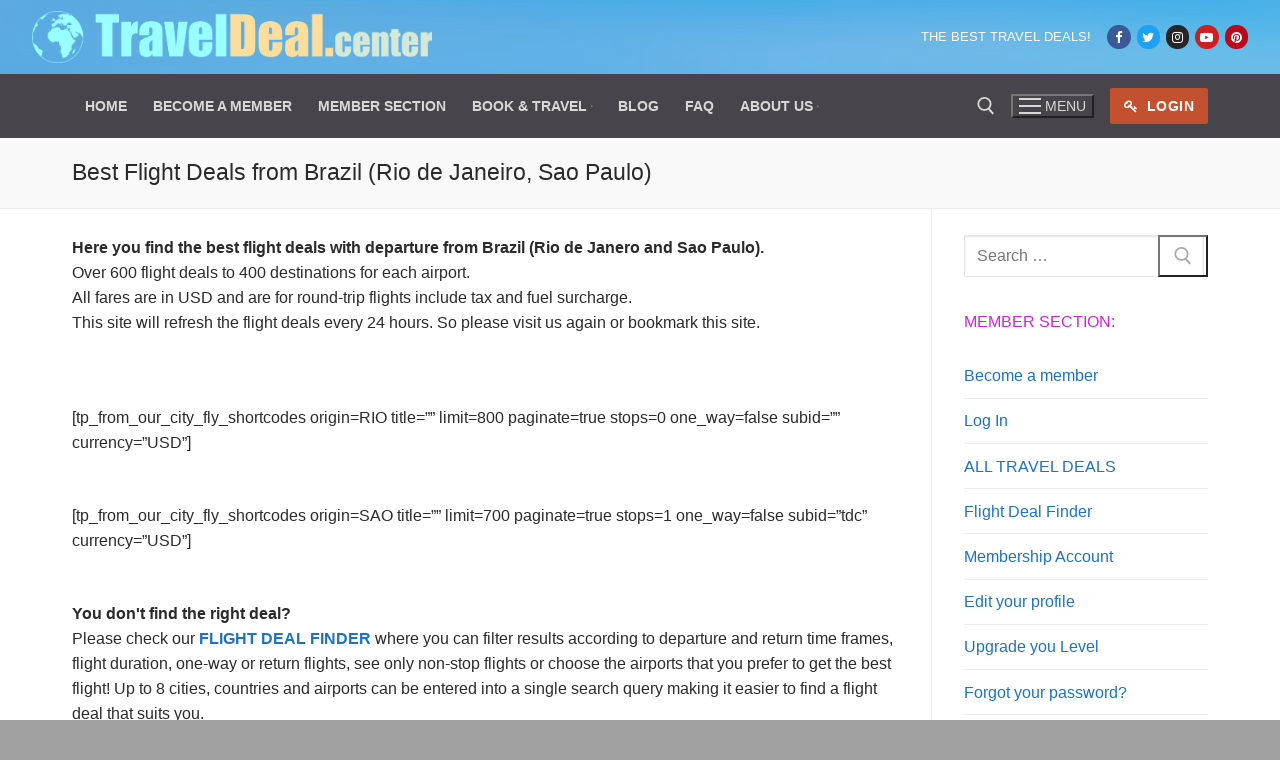

--- FILE ---
content_type: text/html; charset=UTF-8
request_url: https://traveldeal.center/best-flight-deals-from-brazil-rio-de-janeiro-sao-paulo/
body_size: 14930
content:
<!doctype html>
<html lang="en-US">
<head>
	<meta charset="UTF-8">
	<meta name="viewport" content="width=device-width, initial-scale=1, maximum-scale=10.0, user-scalable=yes">
	<link rel="profile" href="https://gmpg.org/xfn/11">
	<meta name='robots' content='index, follow, max-image-preview:large, max-snippet:-1, max-video-preview:-1' />

	<!-- This site is optimized with the Yoast SEO plugin v26.8 - https://yoast.com/product/yoast-seo-wordpress/ -->
	<title>Best Flight Deals from Brazil (Rio de Janeiro, Sao Paulo) - Travel Deal Center</title>
	<link rel="canonical" href="https://traveldeal.center/best-flight-deals-from-brazil-rio-de-janeiro-sao-paulo/" />
	<meta property="og:locale" content="en_US" />
	<meta property="og:type" content="article" />
	<meta property="og:title" content="Best Flight Deals from Brazil (Rio de Janeiro, Sao Paulo) - Travel Deal Center" />
	<meta property="og:description" content="Here you find the best flight deals with departure from Brazil (Rio de Janero and Sao Paulo). Over 600 flight deals to 400 destinations for&hellip;" />
	<meta property="og:url" content="https://traveldeal.center/best-flight-deals-from-brazil-rio-de-janeiro-sao-paulo/" />
	<meta property="og:site_name" content="Travel Deal Center" />
	<meta property="article:publisher" content="https://www.facebook.com/world.traveler.club.deals/" />
	<meta property="article:modified_time" content="2019-06-16T20:59:02+00:00" />
	<meta name="twitter:card" content="summary_large_image" />
	<meta name="twitter:site" content="@WorldTravelerC1" />
	<meta name="twitter:label1" content="Est. reading time" />
	<meta name="twitter:data1" content="1 minute" />
	<script type="application/ld+json" class="yoast-schema-graph">{"@context":"https://schema.org","@graph":[{"@type":"WebPage","@id":"https://traveldeal.center/best-flight-deals-from-brazil-rio-de-janeiro-sao-paulo/","url":"https://traveldeal.center/best-flight-deals-from-brazil-rio-de-janeiro-sao-paulo/","name":"Best Flight Deals from Brazil (Rio de Janeiro, Sao Paulo) - Travel Deal Center","isPartOf":{"@id":"https://traveldeal.center/#website"},"datePublished":"2019-06-02T23:24:31+00:00","dateModified":"2019-06-16T20:59:02+00:00","breadcrumb":{"@id":"https://traveldeal.center/best-flight-deals-from-brazil-rio-de-janeiro-sao-paulo/#breadcrumb"},"inLanguage":"en-US","potentialAction":[{"@type":"ReadAction","target":["https://traveldeal.center/best-flight-deals-from-brazil-rio-de-janeiro-sao-paulo/"]}]},{"@type":"BreadcrumbList","@id":"https://traveldeal.center/best-flight-deals-from-brazil-rio-de-janeiro-sao-paulo/#breadcrumb","itemListElement":[{"@type":"ListItem","position":1,"name":"Home","item":"https://traveldeal.center/"},{"@type":"ListItem","position":2,"name":"Best Flight Deals from Brazil (Rio de Janeiro, Sao Paulo)"}]},{"@type":"WebSite","@id":"https://traveldeal.center/#website","url":"https://traveldeal.center/","name":"Travel Deal Center","description":"Travel Deal Meta Search","publisher":{"@id":"https://traveldeal.center/#organization"},"potentialAction":[{"@type":"SearchAction","target":{"@type":"EntryPoint","urlTemplate":"https://traveldeal.center/?s={search_term_string}"},"query-input":{"@type":"PropertyValueSpecification","valueRequired":true,"valueName":"search_term_string"}}],"inLanguage":"en-US"},{"@type":"Organization","@id":"https://traveldeal.center/#organization","name":"Travel Deal Center","url":"https://traveldeal.center/","logo":{"@type":"ImageObject","inLanguage":"en-US","@id":"https://traveldeal.center/#/schema/logo/image/","url":"https://i2.wp.com/traveldeal.center/wp-content/uploads/2019/05/TravelDealCenter2.png?fit=517%2C62&ssl=1","contentUrl":"https://i2.wp.com/traveldeal.center/wp-content/uploads/2019/05/TravelDealCenter2.png?fit=517%2C62&ssl=1","width":517,"height":62,"caption":"Travel Deal Center"},"image":{"@id":"https://traveldeal.center/#/schema/logo/image/"},"sameAs":["https://www.facebook.com/world.traveler.club.deals/","https://x.com/WorldTravelerC1"]}]}</script>
	<!-- / Yoast SEO plugin. -->


<link rel='dns-prefetch' href='//stats.wp.com' />
<link rel='dns-prefetch' href='//v0.wordpress.com' />
<link rel='preconnect' href='//i0.wp.com' />
<link rel='preconnect' href='//c0.wp.com' />
<link rel="alternate" type="application/rss+xml" title="Travel Deal Center &raquo; Feed" href="https://traveldeal.center/feed/" />
<link rel="alternate" type="application/rss+xml" title="Travel Deal Center &raquo; Comments Feed" href="https://traveldeal.center/comments/feed/" />
<link rel="alternate" title="oEmbed (JSON)" type="application/json+oembed" href="https://traveldeal.center/wp-json/oembed/1.0/embed?url=https%3A%2F%2Ftraveldeal.center%2Fbest-flight-deals-from-brazil-rio-de-janeiro-sao-paulo%2F" />
<link rel="alternate" title="oEmbed (XML)" type="text/xml+oembed" href="https://traveldeal.center/wp-json/oembed/1.0/embed?url=https%3A%2F%2Ftraveldeal.center%2Fbest-flight-deals-from-brazil-rio-de-janeiro-sao-paulo%2F&#038;format=xml" />
<style id='wp-img-auto-sizes-contain-inline-css' type='text/css'>
img:is([sizes=auto i],[sizes^="auto," i]){contain-intrinsic-size:3000px 1500px}
/*# sourceURL=wp-img-auto-sizes-contain-inline-css */
</style>
<style id='wp-emoji-styles-inline-css' type='text/css'>

	img.wp-smiley, img.emoji {
		display: inline !important;
		border: none !important;
		box-shadow: none !important;
		height: 1em !important;
		width: 1em !important;
		margin: 0 0.07em !important;
		vertical-align: -0.1em !important;
		background: none !important;
		padding: 0 !important;
	}
/*# sourceURL=wp-emoji-styles-inline-css */
</style>
<link rel='stylesheet' id='wp-block-library-css' href='https://c0.wp.com/c/6.9/wp-includes/css/dist/block-library/style.min.css' type='text/css' media='all' />
<style id='classic-theme-styles-inline-css' type='text/css'>
/*! This file is auto-generated */
.wp-block-button__link{color:#fff;background-color:#32373c;border-radius:9999px;box-shadow:none;text-decoration:none;padding:calc(.667em + 2px) calc(1.333em + 2px);font-size:1.125em}.wp-block-file__button{background:#32373c;color:#fff;text-decoration:none}
/*# sourceURL=/wp-includes/css/classic-themes.min.css */
</style>
<style id='feedzy-rss-feeds-loop-style-inline-css' type='text/css'>
.wp-block-feedzy-rss-feeds-loop{display:grid;gap:24px;grid-template-columns:repeat(1,1fr)}@media(min-width:782px){.wp-block-feedzy-rss-feeds-loop.feedzy-loop-columns-2,.wp-block-feedzy-rss-feeds-loop.feedzy-loop-columns-3,.wp-block-feedzy-rss-feeds-loop.feedzy-loop-columns-4,.wp-block-feedzy-rss-feeds-loop.feedzy-loop-columns-5{grid-template-columns:repeat(2,1fr)}}@media(min-width:960px){.wp-block-feedzy-rss-feeds-loop.feedzy-loop-columns-2{grid-template-columns:repeat(2,1fr)}.wp-block-feedzy-rss-feeds-loop.feedzy-loop-columns-3{grid-template-columns:repeat(3,1fr)}.wp-block-feedzy-rss-feeds-loop.feedzy-loop-columns-4{grid-template-columns:repeat(4,1fr)}.wp-block-feedzy-rss-feeds-loop.feedzy-loop-columns-5{grid-template-columns:repeat(5,1fr)}}.wp-block-feedzy-rss-feeds-loop .wp-block-image.is-style-rounded img{border-radius:9999px}.wp-block-feedzy-rss-feeds-loop .wp-block-image:has(:is(img:not([src]),img[src=""])){display:none}

/*# sourceURL=https://traveldeal.center/wp-content/plugins/feedzy-rss-feeds/build/loop/style-index.css */
</style>
<link rel='stylesheet' id='mediaelement-css' href='https://c0.wp.com/c/6.9/wp-includes/js/mediaelement/mediaelementplayer-legacy.min.css' type='text/css' media='all' />
<link rel='stylesheet' id='wp-mediaelement-css' href='https://c0.wp.com/c/6.9/wp-includes/js/mediaelement/wp-mediaelement.min.css' type='text/css' media='all' />
<style id='jetpack-sharing-buttons-style-inline-css' type='text/css'>
.jetpack-sharing-buttons__services-list{display:flex;flex-direction:row;flex-wrap:wrap;gap:0;list-style-type:none;margin:5px;padding:0}.jetpack-sharing-buttons__services-list.has-small-icon-size{font-size:12px}.jetpack-sharing-buttons__services-list.has-normal-icon-size{font-size:16px}.jetpack-sharing-buttons__services-list.has-large-icon-size{font-size:24px}.jetpack-sharing-buttons__services-list.has-huge-icon-size{font-size:36px}@media print{.jetpack-sharing-buttons__services-list{display:none!important}}.editor-styles-wrapper .wp-block-jetpack-sharing-buttons{gap:0;padding-inline-start:0}ul.jetpack-sharing-buttons__services-list.has-background{padding:1.25em 2.375em}
/*# sourceURL=https://traveldeal.center/wp-content/plugins/jetpack/_inc/blocks/sharing-buttons/view.css */
</style>
<style id='global-styles-inline-css' type='text/css'>
:root{--wp--preset--aspect-ratio--square: 1;--wp--preset--aspect-ratio--4-3: 4/3;--wp--preset--aspect-ratio--3-4: 3/4;--wp--preset--aspect-ratio--3-2: 3/2;--wp--preset--aspect-ratio--2-3: 2/3;--wp--preset--aspect-ratio--16-9: 16/9;--wp--preset--aspect-ratio--9-16: 9/16;--wp--preset--color--black: #000000;--wp--preset--color--cyan-bluish-gray: #abb8c3;--wp--preset--color--white: #ffffff;--wp--preset--color--pale-pink: #f78da7;--wp--preset--color--vivid-red: #cf2e2e;--wp--preset--color--luminous-vivid-orange: #ff6900;--wp--preset--color--luminous-vivid-amber: #fcb900;--wp--preset--color--light-green-cyan: #7bdcb5;--wp--preset--color--vivid-green-cyan: #00d084;--wp--preset--color--pale-cyan-blue: #8ed1fc;--wp--preset--color--vivid-cyan-blue: #0693e3;--wp--preset--color--vivid-purple: #9b51e0;--wp--preset--gradient--vivid-cyan-blue-to-vivid-purple: linear-gradient(135deg,rgb(6,147,227) 0%,rgb(155,81,224) 100%);--wp--preset--gradient--light-green-cyan-to-vivid-green-cyan: linear-gradient(135deg,rgb(122,220,180) 0%,rgb(0,208,130) 100%);--wp--preset--gradient--luminous-vivid-amber-to-luminous-vivid-orange: linear-gradient(135deg,rgb(252,185,0) 0%,rgb(255,105,0) 100%);--wp--preset--gradient--luminous-vivid-orange-to-vivid-red: linear-gradient(135deg,rgb(255,105,0) 0%,rgb(207,46,46) 100%);--wp--preset--gradient--very-light-gray-to-cyan-bluish-gray: linear-gradient(135deg,rgb(238,238,238) 0%,rgb(169,184,195) 100%);--wp--preset--gradient--cool-to-warm-spectrum: linear-gradient(135deg,rgb(74,234,220) 0%,rgb(151,120,209) 20%,rgb(207,42,186) 40%,rgb(238,44,130) 60%,rgb(251,105,98) 80%,rgb(254,248,76) 100%);--wp--preset--gradient--blush-light-purple: linear-gradient(135deg,rgb(255,206,236) 0%,rgb(152,150,240) 100%);--wp--preset--gradient--blush-bordeaux: linear-gradient(135deg,rgb(254,205,165) 0%,rgb(254,45,45) 50%,rgb(107,0,62) 100%);--wp--preset--gradient--luminous-dusk: linear-gradient(135deg,rgb(255,203,112) 0%,rgb(199,81,192) 50%,rgb(65,88,208) 100%);--wp--preset--gradient--pale-ocean: linear-gradient(135deg,rgb(255,245,203) 0%,rgb(182,227,212) 50%,rgb(51,167,181) 100%);--wp--preset--gradient--electric-grass: linear-gradient(135deg,rgb(202,248,128) 0%,rgb(113,206,126) 100%);--wp--preset--gradient--midnight: linear-gradient(135deg,rgb(2,3,129) 0%,rgb(40,116,252) 100%);--wp--preset--font-size--small: 13px;--wp--preset--font-size--medium: 20px;--wp--preset--font-size--large: 36px;--wp--preset--font-size--x-large: 42px;--wp--preset--spacing--20: 0.44rem;--wp--preset--spacing--30: 0.67rem;--wp--preset--spacing--40: 1rem;--wp--preset--spacing--50: 1.5rem;--wp--preset--spacing--60: 2.25rem;--wp--preset--spacing--70: 3.38rem;--wp--preset--spacing--80: 5.06rem;--wp--preset--shadow--natural: 6px 6px 9px rgba(0, 0, 0, 0.2);--wp--preset--shadow--deep: 12px 12px 50px rgba(0, 0, 0, 0.4);--wp--preset--shadow--sharp: 6px 6px 0px rgba(0, 0, 0, 0.2);--wp--preset--shadow--outlined: 6px 6px 0px -3px rgb(255, 255, 255), 6px 6px rgb(0, 0, 0);--wp--preset--shadow--crisp: 6px 6px 0px rgb(0, 0, 0);}:where(.is-layout-flex){gap: 0.5em;}:where(.is-layout-grid){gap: 0.5em;}body .is-layout-flex{display: flex;}.is-layout-flex{flex-wrap: wrap;align-items: center;}.is-layout-flex > :is(*, div){margin: 0;}body .is-layout-grid{display: grid;}.is-layout-grid > :is(*, div){margin: 0;}:where(.wp-block-columns.is-layout-flex){gap: 2em;}:where(.wp-block-columns.is-layout-grid){gap: 2em;}:where(.wp-block-post-template.is-layout-flex){gap: 1.25em;}:where(.wp-block-post-template.is-layout-grid){gap: 1.25em;}.has-black-color{color: var(--wp--preset--color--black) !important;}.has-cyan-bluish-gray-color{color: var(--wp--preset--color--cyan-bluish-gray) !important;}.has-white-color{color: var(--wp--preset--color--white) !important;}.has-pale-pink-color{color: var(--wp--preset--color--pale-pink) !important;}.has-vivid-red-color{color: var(--wp--preset--color--vivid-red) !important;}.has-luminous-vivid-orange-color{color: var(--wp--preset--color--luminous-vivid-orange) !important;}.has-luminous-vivid-amber-color{color: var(--wp--preset--color--luminous-vivid-amber) !important;}.has-light-green-cyan-color{color: var(--wp--preset--color--light-green-cyan) !important;}.has-vivid-green-cyan-color{color: var(--wp--preset--color--vivid-green-cyan) !important;}.has-pale-cyan-blue-color{color: var(--wp--preset--color--pale-cyan-blue) !important;}.has-vivid-cyan-blue-color{color: var(--wp--preset--color--vivid-cyan-blue) !important;}.has-vivid-purple-color{color: var(--wp--preset--color--vivid-purple) !important;}.has-black-background-color{background-color: var(--wp--preset--color--black) !important;}.has-cyan-bluish-gray-background-color{background-color: var(--wp--preset--color--cyan-bluish-gray) !important;}.has-white-background-color{background-color: var(--wp--preset--color--white) !important;}.has-pale-pink-background-color{background-color: var(--wp--preset--color--pale-pink) !important;}.has-vivid-red-background-color{background-color: var(--wp--preset--color--vivid-red) !important;}.has-luminous-vivid-orange-background-color{background-color: var(--wp--preset--color--luminous-vivid-orange) !important;}.has-luminous-vivid-amber-background-color{background-color: var(--wp--preset--color--luminous-vivid-amber) !important;}.has-light-green-cyan-background-color{background-color: var(--wp--preset--color--light-green-cyan) !important;}.has-vivid-green-cyan-background-color{background-color: var(--wp--preset--color--vivid-green-cyan) !important;}.has-pale-cyan-blue-background-color{background-color: var(--wp--preset--color--pale-cyan-blue) !important;}.has-vivid-cyan-blue-background-color{background-color: var(--wp--preset--color--vivid-cyan-blue) !important;}.has-vivid-purple-background-color{background-color: var(--wp--preset--color--vivid-purple) !important;}.has-black-border-color{border-color: var(--wp--preset--color--black) !important;}.has-cyan-bluish-gray-border-color{border-color: var(--wp--preset--color--cyan-bluish-gray) !important;}.has-white-border-color{border-color: var(--wp--preset--color--white) !important;}.has-pale-pink-border-color{border-color: var(--wp--preset--color--pale-pink) !important;}.has-vivid-red-border-color{border-color: var(--wp--preset--color--vivid-red) !important;}.has-luminous-vivid-orange-border-color{border-color: var(--wp--preset--color--luminous-vivid-orange) !important;}.has-luminous-vivid-amber-border-color{border-color: var(--wp--preset--color--luminous-vivid-amber) !important;}.has-light-green-cyan-border-color{border-color: var(--wp--preset--color--light-green-cyan) !important;}.has-vivid-green-cyan-border-color{border-color: var(--wp--preset--color--vivid-green-cyan) !important;}.has-pale-cyan-blue-border-color{border-color: var(--wp--preset--color--pale-cyan-blue) !important;}.has-vivid-cyan-blue-border-color{border-color: var(--wp--preset--color--vivid-cyan-blue) !important;}.has-vivid-purple-border-color{border-color: var(--wp--preset--color--vivid-purple) !important;}.has-vivid-cyan-blue-to-vivid-purple-gradient-background{background: var(--wp--preset--gradient--vivid-cyan-blue-to-vivid-purple) !important;}.has-light-green-cyan-to-vivid-green-cyan-gradient-background{background: var(--wp--preset--gradient--light-green-cyan-to-vivid-green-cyan) !important;}.has-luminous-vivid-amber-to-luminous-vivid-orange-gradient-background{background: var(--wp--preset--gradient--luminous-vivid-amber-to-luminous-vivid-orange) !important;}.has-luminous-vivid-orange-to-vivid-red-gradient-background{background: var(--wp--preset--gradient--luminous-vivid-orange-to-vivid-red) !important;}.has-very-light-gray-to-cyan-bluish-gray-gradient-background{background: var(--wp--preset--gradient--very-light-gray-to-cyan-bluish-gray) !important;}.has-cool-to-warm-spectrum-gradient-background{background: var(--wp--preset--gradient--cool-to-warm-spectrum) !important;}.has-blush-light-purple-gradient-background{background: var(--wp--preset--gradient--blush-light-purple) !important;}.has-blush-bordeaux-gradient-background{background: var(--wp--preset--gradient--blush-bordeaux) !important;}.has-luminous-dusk-gradient-background{background: var(--wp--preset--gradient--luminous-dusk) !important;}.has-pale-ocean-gradient-background{background: var(--wp--preset--gradient--pale-ocean) !important;}.has-electric-grass-gradient-background{background: var(--wp--preset--gradient--electric-grass) !important;}.has-midnight-gradient-background{background: var(--wp--preset--gradient--midnight) !important;}.has-small-font-size{font-size: var(--wp--preset--font-size--small) !important;}.has-medium-font-size{font-size: var(--wp--preset--font-size--medium) !important;}.has-large-font-size{font-size: var(--wp--preset--font-size--large) !important;}.has-x-large-font-size{font-size: var(--wp--preset--font-size--x-large) !important;}
:where(.wp-block-post-template.is-layout-flex){gap: 1.25em;}:where(.wp-block-post-template.is-layout-grid){gap: 1.25em;}
:where(.wp-block-term-template.is-layout-flex){gap: 1.25em;}:where(.wp-block-term-template.is-layout-grid){gap: 1.25em;}
:where(.wp-block-columns.is-layout-flex){gap: 2em;}:where(.wp-block-columns.is-layout-grid){gap: 2em;}
:root :where(.wp-block-pullquote){font-size: 1.5em;line-height: 1.6;}
/*# sourceURL=global-styles-inline-css */
</style>
<link rel='stylesheet' id='font-awesome-css' href='https://traveldeal.center/wp-content/plugins/elementor/assets/lib/font-awesome/css/font-awesome.min.css?ver=4.7.0' type='text/css' media='all' />
<link rel='stylesheet' id='customify-style-css' href='https://traveldeal.center/wp-content/themes/customify/style.min.css?ver=0.4.12' type='text/css' media='all' />
<style id='customify-style-inline-css' type='text/css'>
.customify-container, .layout-contained, .site-framed .site, .site-boxed .site { max-width: 1200px; } .main-layout-content .entry-content > .alignwide { width: calc( 1200px - 4em ); max-width: 100vw;  }#blog-posts .entry-meta .sep {margin-left: calc( 8px / 2 ); margin-right: calc( 8px / 2 );}.header-top .header--row-inner,body:not(.fl-builder-edit) .button,body:not(.fl-builder-edit) button:not(.menu-mobile-toggle, .components-button, .customize-partial-edit-shortcut-button),body:not(.fl-builder-edit) input[type="button"]:not(.ed_button),button.button,input[type="button"]:not(.ed_button, .components-button, .customize-partial-edit-shortcut-button),input[type="reset"]:not(.components-button, .customize-partial-edit-shortcut-button),input[type="submit"]:not(.components-button, .customize-partial-edit-shortcut-button),.pagination .nav-links > *:hover,.pagination .nav-links span,.nav-menu-desktop.style-full-height .primary-menu-ul > li.current-menu-item > a,.nav-menu-desktop.style-full-height .primary-menu-ul > li.current-menu-ancestor > a,.nav-menu-desktop.style-full-height .primary-menu-ul > li > a:hover,.posts-layout .readmore-button:hover{    background-color: #235787;}.posts-layout .readmore-button {color: #235787;}.pagination .nav-links > *:hover,.pagination .nav-links span,.entry-single .tags-links a:hover,.entry-single .cat-links a:hover,.posts-layout .readmore-button,.posts-layout .readmore-button:hover{    border-color: #235787;}.customify-builder-btn{    background-color: #c3512f;}body{    color: #2b2b2b;}abbr, acronym {    border-bottom-color: #2b2b2b;}a                {                    color: #1e73be;}a:hover,a:focus,.link-meta:hover, .link-meta a:hover{    color: #dd3333;}h2 + h3,.comments-area h2 + .comments-title,.h2 + h3,.comments-area .h2 + .comments-title,.page-breadcrumb {    border-top-color: #eaecee;}blockquote,.site-content .widget-area .menu li.current-menu-item > a:before{    border-left-color: #eaecee;}@media screen and (min-width: 64em) {    .comment-list .children li.comment {        border-left-color: #eaecee;    }    .comment-list .children li.comment:after {        background-color: #eaecee;    }}.page-titlebar, .page-breadcrumb,.posts-layout .entry-inner {    border-bottom-color: #eaecee;}.header-search-form .search-field,.entry-content .page-links a,.header-search-modal,.pagination .nav-links > *,.entry-footer .tags-links a, .entry-footer .cat-links a,.search .content-area article,.site-content .widget-area .menu li.current-menu-item > a,.posts-layout .entry-inner,.post-navigation .nav-links,article.comment .comment-meta,.widget-area .widget_pages li a, .widget-area .widget_categories li a, .widget-area .widget_archive li a, .widget-area .widget_meta li a, .widget-area .widget_nav_menu li a, .widget-area .widget_product_categories li a, .widget-area .widget_recent_entries li a, .widget-area .widget_rss li a,.widget-area .widget_recent_comments li{    border-color: #eaecee;}.header-search-modal::before {    border-top-color: #eaecee;    border-left-color: #eaecee;}@media screen and (min-width: 48em) {    .content-sidebar.sidebar_vertical_border .content-area {        border-right-color: #eaecee;    }    .sidebar-content.sidebar_vertical_border .content-area {        border-left-color: #eaecee;    }    .sidebar-sidebar-content.sidebar_vertical_border .sidebar-primary {        border-right-color: #eaecee;    }    .sidebar-sidebar-content.sidebar_vertical_border .sidebar-secondary {        border-right-color: #eaecee;    }    .content-sidebar-sidebar.sidebar_vertical_border .sidebar-primary {        border-left-color: #eaecee;    }    .content-sidebar-sidebar.sidebar_vertical_border .sidebar-secondary {        border-left-color: #eaecee;    }    .sidebar-content-sidebar.sidebar_vertical_border .content-area {        border-left-color: #eaecee;        border-right-color: #eaecee;    }    .sidebar-content-sidebar.sidebar_vertical_border .content-area {        border-left-color: #eaecee;        border-right-color: #eaecee;    }}article.comment .comment-post-author {background: #6d6d6d;}.pagination .nav-links > *,.link-meta,.link-meta a,.color-meta,.entry-single .tags-links:before,.entry-single .cats-links:before{    color: #6d6d6d;}h1, h2, h3, h4, h5, h6 { color: #2b2b2b;}.site-content .widget-title { color: #cf22d8;}#page-cover {background-image: url("https://traveldeal.center/wp-content/themes/customify/assets/images/default-cover.jpg");}.header--row:not(.header--transparent).header-top .header--row-inner  {background-color: rgba(84,162,201,0.42);border-top-left-radius: 1px;border-top-right-radius: 1px;border-bottom-right-radius: 1px;border-bottom-left-radius: 1px;} .header--row:not(.header--transparent).header-main .header--row-inner  {background-color: #47444c;} .sub-menu .li-duplicator {display:none !important;}.header-search_icon-item .header-search-modal  {border-style: solid;} .header-search_icon-item .search-field  {border-style: solid;} .dark-mode .header-search_box-item .search-form-fields, .header-search_box-item .search-form-fields  {border-style: solid;} .builder-item--primary-menu .nav-icon-angle { width: 0px; height: 0px; }body  {background-color: #a0a0a0;background-image: url("https://i0.wp.com/traveldeal.center/wp-content/uploads/2019/05/TDC-beach-1743617_1920.jpg?fit=1920%2C1242&ssl=1");-webkit-background-size: auto; -moz-background-size: auto; -o-background-size: auto; background-size: auto;background-position: center;background-repeat: no-repeat;background-attachment: fixed;} /* CSS for desktop */.site-framed .site {margin-top: 12px;margin-bottom: 12px;}#sidebar-secondary, #sidebar-primary, #main {padding-top: 26px;padding-bottom: 26px;}#page-cover .page-cover-inner {min-height: 300px;}.header--row.header-top .customify-grid, .header--row.header-top .style-full-height .primary-menu-ul > li > a {min-height: 74px;}.header--row.header-main .customify-grid, .header--row.header-main .style-full-height .primary-menu-ul > li > a {min-height: 64px;}.header--row.header-bottom .customify-grid, .header--row.header-bottom .style-full-height .primary-menu-ul > li > a {min-height: 55px;}.site-header .site-branding img { max-width: 400px; } .site-header .cb-row--mobile .site-branding img { width: 400px; }.header--row .builder-first--nav-icon {text-align: right;}.header-search_icon-item .search-submit {margin-left: -40px;}.header-search_box-item .search-form-fields {width: 0px;}.header-search_box-item .search-submit{margin-left: -62px;} .header-search_box-item .woo_bootster_search .search-submit{margin-left: -62px;} .header-search_box-item .header-search-form button.search-submit{margin-left:-62px;}.header--row .builder-first--primary-menu {text-align: right;}.footer--row .builder-item--footer-1, .builder-item.builder-item--group .item--inner.builder-item--footer-1 {margin-top: 3px;margin-right: 3px;margin-bottom: 3px;margin-left: 3px;}.footer--row .builder-item--footer-2, .builder-item.builder-item--group .item--inner.builder-item--footer-2 {margin-top: 0px;margin-right: 0px;margin-bottom: 0px;margin-left: 0px;}/* CSS for tablet */@media screen and (max-width: 1024px) { #page-cover .page-cover-inner {min-height: 250px;}.header--row .builder-first--nav-icon {text-align: right;}.header-search_icon-item .search-submit {margin-left: -40px;}.header-search_box-item .search-submit{margin-left: -40px;} .header-search_box-item .woo_bootster_search .search-submit{margin-left: -40px;} .header-search_box-item .header-search-form button.search-submit{margin-left:-40px;} }/* CSS for mobile */@media screen and (max-width: 568px) { #page-cover .page-cover-inner {min-height: 200px;}.header--row.header-top .customify-grid, .header--row.header-top .style-full-height .primary-menu-ul > li > a {min-height: 43px;}.header--row .builder-first--nav-icon {text-align: right;}.header-search_icon-item .search-submit {margin-left: -40px;}.header-search_box-item .search-submit{margin-left: -40px;} .header-search_box-item .woo_bootster_search .search-submit{margin-left: -40px;} .header-search_box-item .header-search-form button.search-submit{margin-left:-40px;} }
/*# sourceURL=customify-style-inline-css */
</style>
<link rel="https://api.w.org/" href="https://traveldeal.center/wp-json/" /><link rel="alternate" title="JSON" type="application/json" href="https://traveldeal.center/wp-json/wp/v2/pages/1918" /><link rel="EditURI" type="application/rsd+xml" title="RSD" href="https://traveldeal.center/xmlrpc.php?rsd" />

<link rel='shortlink' href='https://traveldeal.center/?p=1918' />
<style type="text/css">
.feedzy-rss-link-icon:after {
	content: url("https://traveldeal.center/wp-content/plugins/feedzy-rss-feeds/img/external-link.png");
	margin-left: 3px;
}
</style>
		<!-- Enter your scripts here -->	<style>img#wpstats{display:none}</style>
		<!-- Analytics by WP Statistics - https://wp-statistics.com -->
<meta name="generator" content="Elementor 3.34.0; features: additional_custom_breakpoints; settings: css_print_method-external, google_font-enabled, font_display-auto">
			<style>
				.e-con.e-parent:nth-of-type(n+4):not(.e-lazyloaded):not(.e-no-lazyload),
				.e-con.e-parent:nth-of-type(n+4):not(.e-lazyloaded):not(.e-no-lazyload) * {
					background-image: none !important;
				}
				@media screen and (max-height: 1024px) {
					.e-con.e-parent:nth-of-type(n+3):not(.e-lazyloaded):not(.e-no-lazyload),
					.e-con.e-parent:nth-of-type(n+3):not(.e-lazyloaded):not(.e-no-lazyload) * {
						background-image: none !important;
					}
				}
				@media screen and (max-height: 640px) {
					.e-con.e-parent:nth-of-type(n+2):not(.e-lazyloaded):not(.e-no-lazyload),
					.e-con.e-parent:nth-of-type(n+2):not(.e-lazyloaded):not(.e-no-lazyload) * {
						background-image: none !important;
					}
				}
			</style>
			<link rel="icon" href="https://i0.wp.com/traveldeal.center/wp-content/uploads/2019/07/cropped-1-TravelDeal-Center.jpg?fit=32%2C32&#038;ssl=1" sizes="32x32" />
<link rel="icon" href="https://i0.wp.com/traveldeal.center/wp-content/uploads/2019/07/cropped-1-TravelDeal-Center.jpg?fit=192%2C192&#038;ssl=1" sizes="192x192" />
<link rel="apple-touch-icon" href="https://i0.wp.com/traveldeal.center/wp-content/uploads/2019/07/cropped-1-TravelDeal-Center.jpg?fit=180%2C180&#038;ssl=1" />
<meta name="msapplication-TileImage" content="https://i0.wp.com/traveldeal.center/wp-content/uploads/2019/07/cropped-1-TravelDeal-Center.jpg?fit=270%2C270&#038;ssl=1" />
</head>

<body data-ocssl='1' class="wp-singular page-template-default page page-id-1918 wp-custom-logo wp-theme-customify content-sidebar main-layout-content-sidebar sidebar_vertical_border site-full-width menu_sidebar_slide_left elementor-default elementor-kit-4054">
<div id="page" class="site box-shadow">
	<a class="skip-link screen-reader-text" href="#site-content">Skip to content</a>
	<a class="close is-size-medium  close-panel close-sidebar-panel" href="#">
        <span class="hamburger hamburger--squeeze is-active">
            <span class="hamburger-box">
              <span class="hamburger-inner"><span class="screen-reader-text">Menu</span></span>
            </span>
        </span>
        <span class="screen-reader-text">Close</span>
        </a><header id="masthead" class="site-header header-v2"><div id="masthead-inner" class="site-header-inner">							<div  class="header-top header--row layout-fullwidth"  id="cb-row--header-top"  data-row-id="top"  data-show-on="desktop">
								<div class="header--row-inner header-top-inner dark-mode">
									<div class="customify-container">
										<div class="customify-grid  cb-row--desktop hide-on-mobile hide-on-tablet customify-grid-middle"><div class="row-v2 row-v2-top no-center"><div class="col-v2 col-v2-left"><div class="item--inner builder-item--logo" data-section="title_tagline" data-item-id="logo" >		<div class="site-branding logo-top">
						<a href="https://traveldeal.center/" class="logo-link" rel="home" itemprop="url">
				<img class="site-img-logo" src="https://i0.wp.com/traveldeal.center/wp-content/uploads/2019/07/cropped-TravelDeal-Center.png?fit=1949%2C249&#038;ssl=1" alt="Travel Deal Center">
							</a>
					</div><!-- .site-branding -->
		</div></div><div class="col-v2 col-v2-right"><div class="item--inner builder-item--html" data-section="header_html" data-item-id="html" ><div class="builder-header-html-item item--html"><p> THE BEST TRAVEL DEALS!</p>
</div></div><div class="item--inner builder-item--social-icons" data-section="header_social_icons" data-item-id="social-icons" ><ul class="header-social-icons customify-builder-social-icons color-default"><li><a class="social-icon-facebook shape-circle" rel="nofollow noopener" target="_blank" href="#" aria-label="Facebook"><i class="social-icon fa fa-facebook" title="Facebook"></i></a></li><li><a class="social-icon-twitter shape-circle" rel="nofollow noopener" target="_blank" href="#" aria-label="Twitter"><i class="social-icon fa fa-twitter" title="Twitter"></i></a></li><li><a class="social-icon-instagram shape-circle" rel="nofollow noopener" target="_blank" href="#" aria-label="Instagram"><i class="social-icon fa fa-instagram" title="Instagram"></i></a></li><li><a class="social-icon-youtube-play shape-circle" rel="nofollow noopener" target="_blank" href="#" aria-label="Youtube"><i class="social-icon fa fa-youtube-play" title="Youtube"></i></a></li><li><a class="social-icon-pinterest shape-circle" rel="nofollow noopener" target="_blank" href="#" aria-label="Pinterest"><i class="social-icon fa fa-pinterest" title="Pinterest"></i></a></li></ul></div></div></div></div>									</div>
								</div>
							</div>
														<div  class="header-main header--row layout-full-contained"  id="cb-row--header-main"  data-row-id="main"  data-show-on="desktop mobile">
								<div class="header--row-inner header-main-inner dark-mode">
									<div class="customify-container">
										<div class="customify-grid  cb-row--desktop hide-on-mobile hide-on-tablet customify-grid-middle"><div class="row-v2 row-v2-main no-center"><div class="col-v2 col-v2-left"><div class="item--inner builder-item--primary-menu has_menu" data-section="header_menu_primary" data-item-id="primary-menu" ><nav  id="site-navigation-main-desktop" class="site-navigation primary-menu primary-menu-main nav-menu-desktop primary-menu-desktop style-plain"><ul id="menu-main" class="primary-menu-ul menu nav-menu"><li id="menu-item--main-desktop-1488" class="menu-item menu-item-type-custom menu-item-object-custom menu-item-home menu-item-1488"><a href="https://traveldeal.center/"><span class="link-before">Home</span></a></li>
<li id="menu-item--main-desktop-345" class="menu-item menu-item-type-post_type menu-item-object-page menu-item-345"><a href="https://traveldeal.center/become-a-member/"><span class="link-before">Become a member</span></a></li>
<li id="menu-item--main-desktop-526" class="menu-item menu-item-type-post_type menu-item-object-page menu-item-526"><a href="https://traveldeal.center/member-section/"><span class="link-before">Member Section</span></a></li>
<li id="menu-item--main-desktop-658" class="menu-item menu-item-type-post_type menu-item-object-page menu-item-has-children menu-item-658"><a href="https://traveldeal.center/book-travel/"><span class="link-before">Book &#038; Travel<span class="nav-icon-angle">&nbsp;</span></span></a>
<ul class="sub-menu sub-lv-0">
	<li id="menu-item--main-desktop-3000" class="menu-item menu-item-type-post_type menu-item-object-page menu-item-3000"><a href="https://traveldeal.center/flight-deal-finder-2/"><span class="link-before">Flight Deal Finder</span></a></li>
	<li id="menu-item--main-desktop-4508" class="menu-item menu-item-type-custom menu-item-object-custom menu-item-4508"><a href="https://hotels.traveldeal.center/"><span class="link-before">Hotels</span></a></li>
	<li id="menu-item--main-desktop-4375" class="menu-item menu-item-type-post_type menu-item-object-page menu-item-4375"><a href="https://traveldeal.center/flights/"><span class="link-before">Flights</span></a></li>
	<li id="menu-item--main-desktop-4374" class="menu-item menu-item-type-post_type menu-item-object-page menu-item-4374"><a href="https://traveldeal.center/car-rental/"><span class="link-before">Car Rental</span></a></li>
	<li id="menu-item--main-desktop-4373" class="menu-item menu-item-type-post_type menu-item-object-page menu-item-4373"><a href="https://traveldeal.center/transfers/"><span class="link-before">Transfers</span></a></li>
</ul>
</li>
<li id="menu-item--main-desktop-657" class="menu-item menu-item-type-custom menu-item-object-custom menu-item-657"><a href="https://traveldeal.center/blog/"><span class="link-before">Blog</span></a></li>
<li id="menu-item--main-desktop-607" class="menu-item menu-item-type-post_type menu-item-object-page menu-item-607"><a href="https://traveldeal.center/faq/"><span class="link-before">FAQ</span></a></li>
<li id="menu-item--main-desktop-348" class="menu-item menu-item-type-post_type menu-item-object-page menu-item-has-children menu-item-348"><a href="https://traveldeal.center/about-us/"><span class="link-before">About Us<span class="nav-icon-angle">&nbsp;</span></span></a>
<ul class="sub-menu sub-lv-0">
	<li id="menu-item--main-desktop-76" class="nav-button menu-item menu-item-type-post_type menu-item-object-page menu-item-76"><a href="https://traveldeal.center/contact/"><span class="link-before">Contact Us</span></a></li>
</ul>
</li>
</ul></nav></div></div><div class="col-v2 col-v2-right"><div class="item--inner builder-item--search_icon" data-section="search_icon" data-item-id="search_icon" ><div class="header-search_icon-item item--search_icon">		<a class="search-icon" href="#" aria-label="open search tool">
			<span class="ic-search">
				<svg aria-hidden="true" focusable="false" role="presentation" xmlns="https://www.w3.org/2000/svg" width="20" height="21" viewBox="0 0 20 21">
					<path fill="currentColor" fill-rule="evenodd" d="M12.514 14.906a8.264 8.264 0 0 1-4.322 1.21C3.668 16.116 0 12.513 0 8.07 0 3.626 3.668.023 8.192.023c4.525 0 8.193 3.603 8.193 8.047 0 2.033-.769 3.89-2.035 5.307l4.999 5.552-1.775 1.597-5.06-5.62zm-4.322-.843c3.37 0 6.102-2.684 6.102-5.993 0-3.31-2.732-5.994-6.102-5.994S2.09 4.76 2.09 8.07c0 3.31 2.732 5.993 6.102 5.993z"></path>
				</svg>
			</span>
			<span class="ic-close">
				<svg version="1.1" id="Capa_1" xmlns="https://www.w3.org/2000/svg" xmlns:xlink="http://www.w3.org/1999/xlink" x="0px" y="0px" width="612px" height="612px" viewBox="0 0 612 612" fill="currentColor" style="enable-background:new 0 0 612 612;" xml:space="preserve"><g><g id="cross"><g><polygon points="612,36.004 576.521,0.603 306,270.608 35.478,0.603 0,36.004 270.522,306.011 0,575.997 35.478,611.397 306,341.411 576.521,611.397 612,575.997 341.459,306.011 " /></g></g></g><g></g><g></g><g></g><g></g><g></g><g></g><g></g><g></g><g></g><g></g><g></g><g></g><g></g><g></g><g></g></svg>
			</span>
			<span class="arrow-down"></span>
		</a>
		<div class="header-search-modal-wrapper">
			<form role="search" class="header-search-modal header-search-form" action="https://traveldeal.center/">
				<label>
					<span class="screen-reader-text">Search for:</span>
					<input type="search" class="search-field" placeholder="Search ..." value="" name="s" title="Search for:" />
				</label>
				<button type="submit" class="search-submit" aria-label="submit search">
					<svg aria-hidden="true" focusable="false" role="presentation" xmlns="https://www.w3.org/2000/svg" width="20" height="21" viewBox="0 0 20 21">
						<path fill="currentColor" fill-rule="evenodd" d="M12.514 14.906a8.264 8.264 0 0 1-4.322 1.21C3.668 16.116 0 12.513 0 8.07 0 3.626 3.668.023 8.192.023c4.525 0 8.193 3.603 8.193 8.047 0 2.033-.769 3.89-2.035 5.307l4.999 5.552-1.775 1.597-5.06-5.62zm-4.322-.843c3.37 0 6.102-2.684 6.102-5.993 0-3.31-2.732-5.994-6.102-5.994S2.09 4.76 2.09 8.07c0 3.31 2.732 5.993 6.102 5.993z"></path>
					</svg>
				</button>
			</form>
		</div>
		</div></div><div class="item--inner builder-item--nav-icon" data-section="header_menu_icon" data-item-id="nav-icon" >		<button type="button" class="menu-mobile-toggle item-button is-size-desktop-medium is-size-tablet-medium is-size-mobile-medium"  aria-label="nav icon">
			<span class="hamburger hamburger--squeeze">
				<span class="hamburger-box">
					<span class="hamburger-inner"></span>
				</span>
			</span>
			<span class="nav-icon--label hide-on-tablet hide-on-mobile">Menu</span></button>
		</div><div class="item--inner builder-item--button" data-section="header_button" data-item-id="button" ><a href="https://traveldeal.center/login/" class="item--button customify-btn customify-builder-btn is-icon-before"><i class="fa fa-key"></i> Login</a></div></div></div></div><div class="cb-row--mobile hide-on-desktop customify-grid customify-grid-middle"><div class="row-v2 row-v2-main no-center"><div class="col-v2 col-v2-left"><div class="item--inner builder-item--logo" data-section="title_tagline" data-item-id="logo" >		<div class="site-branding logo-top">
						<a href="https://traveldeal.center/" class="logo-link" rel="home" itemprop="url">
				<img class="site-img-logo" src="https://i0.wp.com/traveldeal.center/wp-content/uploads/2019/07/cropped-TravelDeal-Center.png?fit=1949%2C249&#038;ssl=1" alt="Travel Deal Center">
							</a>
					</div><!-- .site-branding -->
		</div></div><div class="col-v2 col-v2-right"><div class="item--inner builder-item--search_icon" data-section="search_icon" data-item-id="search_icon" ><div class="header-search_icon-item item--search_icon">		<a class="search-icon" href="#" aria-label="open search tool">
			<span class="ic-search">
				<svg aria-hidden="true" focusable="false" role="presentation" xmlns="https://www.w3.org/2000/svg" width="20" height="21" viewBox="0 0 20 21">
					<path fill="currentColor" fill-rule="evenodd" d="M12.514 14.906a8.264 8.264 0 0 1-4.322 1.21C3.668 16.116 0 12.513 0 8.07 0 3.626 3.668.023 8.192.023c4.525 0 8.193 3.603 8.193 8.047 0 2.033-.769 3.89-2.035 5.307l4.999 5.552-1.775 1.597-5.06-5.62zm-4.322-.843c3.37 0 6.102-2.684 6.102-5.993 0-3.31-2.732-5.994-6.102-5.994S2.09 4.76 2.09 8.07c0 3.31 2.732 5.993 6.102 5.993z"></path>
				</svg>
			</span>
			<span class="ic-close">
				<svg version="1.1" id="Capa_1" xmlns="https://www.w3.org/2000/svg" xmlns:xlink="http://www.w3.org/1999/xlink" x="0px" y="0px" width="612px" height="612px" viewBox="0 0 612 612" fill="currentColor" style="enable-background:new 0 0 612 612;" xml:space="preserve"><g><g id="cross"><g><polygon points="612,36.004 576.521,0.603 306,270.608 35.478,0.603 0,36.004 270.522,306.011 0,575.997 35.478,611.397 306,341.411 576.521,611.397 612,575.997 341.459,306.011 " /></g></g></g><g></g><g></g><g></g><g></g><g></g><g></g><g></g><g></g><g></g><g></g><g></g><g></g><g></g><g></g><g></g></svg>
			</span>
			<span class="arrow-down"></span>
		</a>
		<div class="header-search-modal-wrapper">
			<form role="search" class="header-search-modal header-search-form" action="https://traveldeal.center/">
				<label>
					<span class="screen-reader-text">Search for:</span>
					<input type="search" class="search-field" placeholder="Search ..." value="" name="s" title="Search for:" />
				</label>
				<button type="submit" class="search-submit" aria-label="submit search">
					<svg aria-hidden="true" focusable="false" role="presentation" xmlns="https://www.w3.org/2000/svg" width="20" height="21" viewBox="0 0 20 21">
						<path fill="currentColor" fill-rule="evenodd" d="M12.514 14.906a8.264 8.264 0 0 1-4.322 1.21C3.668 16.116 0 12.513 0 8.07 0 3.626 3.668.023 8.192.023c4.525 0 8.193 3.603 8.193 8.047 0 2.033-.769 3.89-2.035 5.307l4.999 5.552-1.775 1.597-5.06-5.62zm-4.322-.843c3.37 0 6.102-2.684 6.102-5.993 0-3.31-2.732-5.994-6.102-5.994S2.09 4.76 2.09 8.07c0 3.31 2.732 5.993 6.102 5.993z"></path>
					</svg>
				</button>
			</form>
		</div>
		</div></div><div class="item--inner builder-item--nav-icon" data-section="header_menu_icon" data-item-id="nav-icon" >		<button type="button" class="menu-mobile-toggle item-button is-size-desktop-medium is-size-tablet-medium is-size-mobile-medium"  aria-label="nav icon">
			<span class="hamburger hamburger--squeeze">
				<span class="hamburger-box">
					<span class="hamburger-inner"></span>
				</span>
			</span>
			<span class="nav-icon--label hide-on-tablet hide-on-mobile">Menu</span></button>
		</div></div></div></div>									</div>
								</div>
							</div>
							<div id="header-menu-sidebar" class="header-menu-sidebar menu-sidebar-panel dark-mode"><div id="header-menu-sidebar-bg" class="header-menu-sidebar-bg"><div id="header-menu-sidebar-inner" class="header-menu-sidebar-inner"><div class="builder-item-sidebar mobile-item--html"><div class="item--inner" data-item-id="html" data-section="header_html"><div class="builder-header-html-item item--html"><p> THE BEST TRAVEL DEALS!</p>
</div></div></div><div class="builder-item-sidebar mobile-item--search_box"><div class="item--inner" data-item-id="search_box" data-section="search_box"><div class="header-search_box-item item--search_box">		<form role="search" class="header-search-form " action="https://traveldeal.center/">
			<div class="search-form-fields">
				<span class="screen-reader-text">Search for:</span>
				
				<input type="search" class="search-field" placeholder="Search ..." value="" name="s" title="Search for:" />

							</div>
			<button type="submit" class="search-submit" aria-label="Submit Search">
				<svg aria-hidden="true" focusable="false" role="presentation" xmlns="https://www.w3.org/2000/svg" width="20" height="21" viewBox="0 0 20 21">
					<path fill="currentColor" fill-rule="evenodd" d="M12.514 14.906a8.264 8.264 0 0 1-4.322 1.21C3.668 16.116 0 12.513 0 8.07 0 3.626 3.668.023 8.192.023c4.525 0 8.193 3.603 8.193 8.047 0 2.033-.769 3.89-2.035 5.307l4.999 5.552-1.775 1.597-5.06-5.62zm-4.322-.843c3.37 0 6.102-2.684 6.102-5.993 0-3.31-2.732-5.994-6.102-5.994S2.09 4.76 2.09 8.07c0 3.31 2.732 5.993 6.102 5.993z"></path>
				</svg>
			</button>
		</form>
		</div></div></div><div class="builder-item-sidebar mobile-item--primary-menu mobile-item--menu "><div class="item--inner" data-item-id="primary-menu" data-section="header_menu_primary"><nav  id="site-navigation-sidebar-mobile" class="site-navigation primary-menu primary-menu-sidebar nav-menu-mobile primary-menu-mobile style-plain"><ul id="menu-main" class="primary-menu-ul menu nav-menu"><li id="menu-item--sidebar-mobile-1488" class="menu-item menu-item-type-custom menu-item-object-custom menu-item-home menu-item-1488"><a href="https://traveldeal.center/"><span class="link-before">Home</span></a></li>
<li id="menu-item--sidebar-mobile-345" class="menu-item menu-item-type-post_type menu-item-object-page menu-item-345"><a href="https://traveldeal.center/become-a-member/"><span class="link-before">Become a member</span></a></li>
<li id="menu-item--sidebar-mobile-526" class="menu-item menu-item-type-post_type menu-item-object-page menu-item-526"><a href="https://traveldeal.center/member-section/"><span class="link-before">Member Section</span></a></li>
<li id="menu-item--sidebar-mobile-658" class="menu-item menu-item-type-post_type menu-item-object-page menu-item-has-children menu-item-658"><a href="https://traveldeal.center/book-travel/"><span class="link-before">Book &#038; Travel<span class="nav-icon-angle">&nbsp;</span></span></a>
<ul class="sub-menu sub-lv-0">
	<li id="menu-item--sidebar-mobile-3000" class="menu-item menu-item-type-post_type menu-item-object-page menu-item-3000"><a href="https://traveldeal.center/flight-deal-finder-2/"><span class="link-before">Flight Deal Finder</span></a></li>
	<li id="menu-item--sidebar-mobile-4508" class="menu-item menu-item-type-custom menu-item-object-custom menu-item-4508"><a href="https://hotels.traveldeal.center/"><span class="link-before">Hotels</span></a></li>
	<li id="menu-item--sidebar-mobile-4375" class="menu-item menu-item-type-post_type menu-item-object-page menu-item-4375"><a href="https://traveldeal.center/flights/"><span class="link-before">Flights</span></a></li>
	<li id="menu-item--sidebar-mobile-4374" class="menu-item menu-item-type-post_type menu-item-object-page menu-item-4374"><a href="https://traveldeal.center/car-rental/"><span class="link-before">Car Rental</span></a></li>
	<li id="menu-item--sidebar-mobile-4373" class="menu-item menu-item-type-post_type menu-item-object-page menu-item-4373"><a href="https://traveldeal.center/transfers/"><span class="link-before">Transfers</span></a></li>
</ul>
</li>
<li id="menu-item--sidebar-mobile-657" class="menu-item menu-item-type-custom menu-item-object-custom menu-item-657"><a href="https://traveldeal.center/blog/"><span class="link-before">Blog</span></a></li>
<li id="menu-item--sidebar-mobile-607" class="menu-item menu-item-type-post_type menu-item-object-page menu-item-607"><a href="https://traveldeal.center/faq/"><span class="link-before">FAQ</span></a></li>
<li id="menu-item--sidebar-mobile-348" class="menu-item menu-item-type-post_type menu-item-object-page menu-item-has-children menu-item-348"><a href="https://traveldeal.center/about-us/"><span class="link-before">About Us<span class="nav-icon-angle">&nbsp;</span></span></a>
<ul class="sub-menu sub-lv-0">
	<li id="menu-item--sidebar-mobile-76" class="nav-button menu-item menu-item-type-post_type menu-item-object-page menu-item-76"><a href="https://traveldeal.center/contact/"><span class="link-before">Contact Us</span></a></li>
</ul>
</li>
</ul></nav></div></div><div class="builder-item-sidebar mobile-item--social-icons"><div class="item--inner" data-item-id="social-icons" data-section="header_social_icons"><ul class="header-social-icons customify-builder-social-icons color-default"><li><a class="social-icon-facebook shape-circle" rel="nofollow noopener" target="_blank" href="#" aria-label="Facebook"><i class="social-icon fa fa-facebook" title="Facebook"></i></a></li><li><a class="social-icon-twitter shape-circle" rel="nofollow noopener" target="_blank" href="#" aria-label="Twitter"><i class="social-icon fa fa-twitter" title="Twitter"></i></a></li><li><a class="social-icon-instagram shape-circle" rel="nofollow noopener" target="_blank" href="#" aria-label="Instagram"><i class="social-icon fa fa-instagram" title="Instagram"></i></a></li><li><a class="social-icon-youtube-play shape-circle" rel="nofollow noopener" target="_blank" href="#" aria-label="Youtube"><i class="social-icon fa fa-youtube-play" title="Youtube"></i></a></li><li><a class="social-icon-pinterest shape-circle" rel="nofollow noopener" target="_blank" href="#" aria-label="Pinterest"><i class="social-icon fa fa-pinterest" title="Pinterest"></i></a></li></ul></div></div><div class="builder-item-sidebar mobile-item--button"><div class="item--inner" data-item-id="button" data-section="header_button"><a href="https://traveldeal.center/login/" class="item--button customify-btn customify-builder-btn is-icon-before"><i class="fa fa-key"></i> Login</a></div></div></div></div></div></div></header>		<div id="page-titlebar" class="page-header--item page-titlebar ">
			<div class="page-titlebar-inner customify-container">
				<h1 class="titlebar-title h4">Best Flight Deals from Brazil (Rio de Janeiro, Sao Paulo)</h1>			</div>
		</div>
			<div id="site-content" class="site-content">
		<div class="customify-container">
			<div class="customify-grid">
				<main id="main" class="content-area customify-col-9_sm-12">
						<div class="content-inner">
		<article id="post-1918" class="post-1918 page type-page status-publish hentry">
	
	<div class="entry-content">
		<p><strong>Here you find the best flight deals with departure from Brazil (Rio de Janero and Sao Paulo).<br />
</strong><span data-offset-key="a2lju-0-0">Over 600 flight deals to 400 destinations for each airport.</span><span data-offset-key="a2lju-0-0"><br />
</span>All fares are in USD and are for round-trip flights include tax and fuel surcharge.<br />
This site will refresh the flight deals every 24 hours. So please visit us again or bookmark this site.</p>
<p>&nbsp;</p>
[tp_from_our_city_fly_shortcodes origin=RIO title=&#8221;&#8221; limit=800 paginate=true stops=0 one_way=false subid=&#8221;&#8221; currency=&#8221;USD&#8221;]
<p>&nbsp;</p>
[tp_from_our_city_fly_shortcodes origin=SAO title=&#8221;&#8221; limit=700 paginate=true stops=1 one_way=false subid=&#8221;tdc&#8221; currency=&#8221;USD&#8221;]
<p>&nbsp;</p>
<strong>You don't find the right deal?</strong><br>
Please check our <a href="https://traveldeal.center/flight-deal-finder/" target="_blank" rel="noopener noreferrer"><strong>FLIGHT DEAL FINDER</strong></a> where you can filter results according to departure and return time frames, flight duration, one-way or return flights, see only non-stop flights or choose the airports that you prefer to get the best flight! Up to 8 cities, countries and airports can be entered into a single search query making it easier to find a flight deal that suits you.<br>
<br>

<strong>Please note:</strong><br>
All deals are correct at time of publishing, based on the sample dates provided. All prices may change due to utilization of the contingent. Inventory may be limited. Special T&amp;C’s may apply. However, we have no control over the suppliers, and we therefore do not warrant or guarantee that their offers will not change or become unavailable. TravelDeal.center does not sell travel products. We provide you with information about third-party travel suppliers’ offers, and link you to their sites.

&nbsp;
<p>&nbsp;</p>
	</div><!-- .entry-content -->

</article><!-- #post-1918 -->
	</div><!-- #.content-inner -->
              			</main><!-- #main -->
			<aside id="sidebar-primary" class="sidebar-primary customify-col-3_sm-12">
	<div class="sidebar-primary-inner sidebar-inner widget-area">
		<section id="search-2" class="widget widget_search">
		<form role="search" class="sidebar-search-form" action="https://traveldeal.center/">
            <label>
                <span class="screen-reader-text">Search for:</span>
                <input type="search" class="search-field" placeholder="Search &hellip;" value="" name="s" title="Search for:" />
            </label>
            <button type="submit" class="search-submit" >
                <svg aria-hidden="true" focusable="false" role="presentation" xmlns="https://www.w3.org/2000/svg" width="20" height="21" viewBox="0 0 20 21">
                    <path id="svg-search" fill="currentColor" fill-rule="evenodd" d="M12.514 14.906a8.264 8.264 0 0 1-4.322 1.21C3.668 16.116 0 12.513 0 8.07 0 3.626 3.668.023 8.192.023c4.525 0 8.193 3.603 8.193 8.047 0 2.033-.769 3.89-2.035 5.307l4.999 5.552-1.775 1.597-5.06-5.62zm-4.322-.843c3.37 0 6.102-2.684 6.102-5.993 0-3.31-2.732-5.994-6.102-5.994S2.09 4.76 2.09 8.07c0 3.31 2.732 5.993 6.102 5.993z"></path>
                </svg>
            </button>
        </form></section><section id="nav_menu-10" class="widget widget_nav_menu"><h4 class="widget-title">Member Section:</h4><div class="menu-member-section-container"><ul id="menu-member-section" class="menu"><li id="menu-item-433" class="menu-item menu-item-type-post_type menu-item-object-page menu-item-433"><a href="https://traveldeal.center/become-a-member/">Become a member</a></li>
<li id="menu-item-438" class="menu-item menu-item-type-tml_action menu-item-object-login menu-item-438"><a>Log In</a></li>
<li id="menu-item-552" class="menu-item menu-item-type-post_type menu-item-object-page menu-item-552"><a href="https://traveldeal.center/member-section/">ALL TRAVEL DEALS</a></li>
<li id="menu-item-1214" class="menu-item menu-item-type-post_type menu-item-object-page menu-item-1214"><a href="https://traveldeal.center/flight-deal-finder/">Flight Deal Finder</a></li>
<li id="menu-item-429" class="menu-item menu-item-type-post_type menu-item-object-page menu-item-429"><a href="https://traveldeal.center/membership-account/">Membership Account</a></li>
<li id="menu-item-3009" class="menu-item menu-item-type-post_type menu-item-object-page menu-item-3009"><a href="https://traveldeal.center/edit-your-profile/">Edit your profile</a></li>
<li id="menu-item-430" class="menu-item menu-item-type-post_type menu-item-object-page menu-item-430"><a href="https://traveldeal.center/membership-account/membership-levels/">Upgrade you Level</a></li>
<li id="menu-item-3006" class="menu-item menu-item-type-post_type menu-item-object-page menu-item-3006"><a href="https://traveldeal.center/forgot-your-password/">Forgot your password?</a></li>
<li id="menu-item-431" class="menu-item menu-item-type-post_type menu-item-object-page menu-item-431"><a href="https://traveldeal.center/membership-account/membership-invoice/">Membership Invoice</a></li>
<li id="menu-item-432" class="menu-item menu-item-type-post_type menu-item-object-page menu-item-432"><a href="https://traveldeal.center/membership-account/membership-billing/">Membership Billing</a></li>
<li id="menu-item-3005" class="menu-item menu-item-type-custom menu-item-object-custom menu-item-3005"><a href="https://traveldeal.center/wp-login.php?action=logout">Log out</a></li>
</ul></div></section><section id="custom_html-2" class="widget_text widget widget_custom_html"><h4 class="widget-title">Book Tours &#038; Activities:</h4><div class="textwidget custom-html-widget"><a target="_blank" href="https://c47.travelpayouts.com/click?shmarker=86797.tdc&promo_id=1967&source_type=banner&type=click"><img src="https://c47.travelpayouts.com/content?promo_id=1967&shmarker=86797.tdc&type=init" alt="300*250" width="300" height="250"></a></div></section><section id="custom_html-3" class="widget_text widget widget_custom_html"><h4 class="widget-title">Car Rental:</h4><div class="textwidget custom-html-widget"><a target="_blank" href="https://c90.travelpayouts.com/click?shmarker=86797.tdc&promo_id=2033&source_type=banner&type=click"><img src="https://c90.travelpayouts.com/content?promo_id=2033&shmarker=86797.tdc&type=init" alt="300*250" width="300" height="250"></a></div></section><section id="custom_html-4" class="widget_text widget widget_custom_html"><h4 class="widget-title">Book your flights:</h4><div class="textwidget custom-html-widget"><a target="_blank" href="https://c103.travelpayouts.com/click?shmarker=86797&promo_id=2882&source_type=banner&type=click"><img src="https://c103.travelpayouts.com/content?promo_id=2882&shmarker=86797&type=init" alt="300*250 UK" width="300" height="250"></a></div></section><section id="text-4" class="widget widget_text"><h4 class="widget-title">The Best Travel Deals</h4>			<div class="textwidget"><p>Our members have access to our travel deal database of over 500 deals per day. Flight Deals, Business Class Deals, Hotel Deals, Cruise Deals, Coupons &amp; Discounts&#8230;..</p>
</div>
		</section><section id="nav_menu-2" class="widget widget_nav_menu"><h4 class="widget-title">Menu</h4><div class="menu-side-container"><ul id="menu-side" class="menu"><li id="menu-item-1681" class="menu-item menu-item-type-post_type menu-item-object-page menu-item-1681"><a href="https://traveldeal.center/book-travel/">Book &#038; Travel</a></li>
<li id="menu-item-1679" class="menu-item menu-item-type-post_type menu-item-object-page menu-item-1679"><a href="https://traveldeal.center/book-your-sea-cruise-here/">Book a Cruise</a></li>
<li id="menu-item-1680" class="menu-item menu-item-type-post_type menu-item-object-page menu-item-1680"><a href="https://traveldeal.center/flight-deal-finder/">Flight Deal Finder</a></li>
<li id="menu-item-1684" class="menu-item menu-item-type-post_type menu-item-object-page menu-item-1684"><a href="https://traveldeal.center/member-section/">Member Section</a></li>
<li id="menu-item-1682" class="menu-item menu-item-type-post_type menu-item-object-page menu-item-1682"><a href="https://traveldeal.center/about-us/">About Us</a></li>
<li id="menu-item-1683" class="menu-item menu-item-type-post_type menu-item-object-page menu-item-1683"><a href="https://traveldeal.center/faq/">FAQ</a></li>
<li id="menu-item-1686" class="menu-item menu-item-type-post_type menu-item-object-page menu-item-1686"><a href="https://traveldeal.center/become-a-member/">Become a member</a></li>
<li id="menu-item-1685" class="menu-item menu-item-type-post_type menu-item-object-page menu-item-1685"><a href="https://traveldeal.center/login/">Login</a></li>
</ul></div></section><section id="media_image-2" class="widget widget_media_image"><h4 class="widget-title">Amazing Flight Deals</h4><a href="https://traveldeal.center/flight-deals-europe/"><img width="300" height="211" src="https://i0.wp.com/traveldeal.center/wp-content/uploads/2019/05/Flight-deals.jpg?fit=300%2C211&amp;ssl=1" class="image wp-image-531  attachment-medium size-medium" alt="" style="max-width: 100%; height: auto;" decoding="async" srcset="https://i0.wp.com/traveldeal.center/wp-content/uploads/2019/05/Flight-deals.jpg?w=1286&amp;ssl=1 1286w, https://i0.wp.com/traveldeal.center/wp-content/uploads/2019/05/Flight-deals.jpg?resize=300%2C211&amp;ssl=1 300w, https://i0.wp.com/traveldeal.center/wp-content/uploads/2019/05/Flight-deals.jpg?resize=768%2C539&amp;ssl=1 768w, https://i0.wp.com/traveldeal.center/wp-content/uploads/2019/05/Flight-deals.jpg?resize=1024%2C719&amp;ssl=1 1024w" sizes="(max-width: 300px) 100vw, 300px" data-attachment-id="531" data-permalink="https://traveldeal.center/flight-deals-2/" data-orig-file="https://i0.wp.com/traveldeal.center/wp-content/uploads/2019/05/Flight-deals.jpg?fit=1286%2C903&amp;ssl=1" data-orig-size="1286,903" data-comments-opened="1" data-image-meta="{&quot;aperture&quot;:&quot;0&quot;,&quot;credit&quot;:&quot;York Ka&quot;,&quot;camera&quot;:&quot;&quot;,&quot;caption&quot;:&quot;&quot;,&quot;created_timestamp&quot;:&quot;1531152521&quot;,&quot;copyright&quot;:&quot;&quot;,&quot;focal_length&quot;:&quot;0&quot;,&quot;iso&quot;:&quot;0&quot;,&quot;shutter_speed&quot;:&quot;0&quot;,&quot;title&quot;:&quot;&quot;,&quot;orientation&quot;:&quot;0&quot;}" data-image-title="Flight-deals" data-image-description="" data-image-caption="" data-medium-file="https://i0.wp.com/traveldeal.center/wp-content/uploads/2019/05/Flight-deals.jpg?fit=300%2C211&amp;ssl=1" data-large-file="https://i0.wp.com/traveldeal.center/wp-content/uploads/2019/05/Flight-deals.jpg?fit=843%2C592&amp;ssl=1" /></a></section><section id="text-8" class="widget widget_text">			<div class="textwidget"><p>[pmpro_checkout_button class=&#8221;pmpro_btn&#8221; level=&#8221;1&#8243; text=&#8221;Become a PREMIUM member&#8221;]</p>
</div>
		</section>	</div>
</aside><!-- #sidebar-primary -->
		</div><!-- #.customify-grid -->
	</div><!-- #.customify-container -->
</div><!-- #content -->
<footer class="site-footer" id="site-footer">							<div  class="footer-main footer--row layout-full-contained"  id="cb-row--footer-main"  data-row-id="main"  data-show-on="desktop">
								<div class="footer--row-inner footer-main-inner dark-mode">
									<div class="customify-container">
										<div class="customify-grid  customify-grid-top"><div class="customify-col-3_md-3_sm-6_xs-12 builder-item builder-first--footer-1" data-push-left="_sm-0"><div class="item--inner builder-item--footer-1" data-section="sidebar-widgets-footer-1" data-item-id="footer-1" ><div class="widget-area"><section id="nav_menu-8" class="widget widget_nav_menu"><h4 class="widget-title">Menu</h4><div class="menu-footer-container"><ul id="menu-footer" class="menu"><li id="menu-item-427" class="menu-item menu-item-type-post_type menu-item-object-page menu-item-427"><a href="https://traveldeal.center/home-2/">Home</a></li>
<li id="menu-item-428" class="menu-item menu-item-type-post_type menu-item-object-page menu-item-428"><a href="https://traveldeal.center/about-us/">About Us</a></li>
<li id="menu-item-606" class="menu-item menu-item-type-post_type menu-item-object-page menu-item-606"><a href="https://traveldeal.center/faq/">FAQ</a></li>
<li id="menu-item-424" class="menu-item menu-item-type-post_type menu-item-object-page menu-item-424"><a href="https://traveldeal.center/terms-conditions/">Terms &#038; Conditions</a></li>
<li id="menu-item-422" class="menu-item menu-item-type-post_type menu-item-object-page menu-item-422"><a href="https://traveldeal.center/cookies-policy/">Cookies Policy</a></li>
<li id="menu-item-423" class="menu-item menu-item-type-post_type menu-item-object-page menu-item-423"><a href="https://traveldeal.center/privacy-policy-2/">Privacy Policy</a></li>
<li id="menu-item-553" class="menu-item menu-item-type-post_type menu-item-object-page menu-item-553"><a href="https://traveldeal.center/imprint/">Imprint</a></li>
<li id="menu-item-426" class="menu-item menu-item-type-post_type menu-item-object-page menu-item-426"><a href="https://traveldeal.center/become-a-member/">Become a member</a></li>
</ul></div></section></div></div></div><div class="customify-col-3_md-3_sm-6_xs-12 builder-item builder-first--footer-2" data-push-left="_sm-0"><div class="item--inner builder-item--footer-2" data-section="sidebar-widgets-footer-2" data-item-id="footer-2" ><div class="widget-area"><section id="nav_menu-9" class="widget widget_nav_menu"><h4 class="widget-title">Member Area</h4><div class="menu-member-section-container"><ul id="menu-member-section-1" class="menu"><li class="menu-item menu-item-type-post_type menu-item-object-page menu-item-433"><a href="https://traveldeal.center/become-a-member/">Become a member</a></li>
<li class="menu-item menu-item-type-tml_action menu-item-object-login menu-item-438"><a>Log In</a></li>
<li class="menu-item menu-item-type-post_type menu-item-object-page menu-item-552"><a href="https://traveldeal.center/member-section/">ALL TRAVEL DEALS</a></li>
<li class="menu-item menu-item-type-post_type menu-item-object-page menu-item-1214"><a href="https://traveldeal.center/flight-deal-finder/">Flight Deal Finder</a></li>
<li class="menu-item menu-item-type-post_type menu-item-object-page menu-item-429"><a href="https://traveldeal.center/membership-account/">Membership Account</a></li>
<li class="menu-item menu-item-type-post_type menu-item-object-page menu-item-3009"><a href="https://traveldeal.center/edit-your-profile/">Edit your profile</a></li>
<li class="menu-item menu-item-type-post_type menu-item-object-page menu-item-430"><a href="https://traveldeal.center/membership-account/membership-levels/">Upgrade you Level</a></li>
<li class="menu-item menu-item-type-post_type menu-item-object-page menu-item-3006"><a href="https://traveldeal.center/forgot-your-password/">Forgot your password?</a></li>
<li class="menu-item menu-item-type-post_type menu-item-object-page menu-item-431"><a href="https://traveldeal.center/membership-account/membership-invoice/">Membership Invoice</a></li>
<li class="menu-item menu-item-type-post_type menu-item-object-page menu-item-432"><a href="https://traveldeal.center/membership-account/membership-billing/">Membership Billing</a></li>
<li class="menu-item menu-item-type-custom menu-item-object-custom menu-item-3005"><a href="https://traveldeal.center/wp-login.php?action=logout">Log out</a></li>
</ul></div></section></div></div></div><div class="customify-col-3_md-3_sm-6_xs-12 builder-item builder-first--footer-3" data-push-left="_sm-0"><div class="item--inner builder-item--footer-3" data-section="sidebar-widgets-footer-3" data-item-id="footer-3" ><div class="widget-area">
		<section id="recent-posts-2" class="widget widget_recent_entries">
		<h4 class="widget-title">Posts from our Blog</h4>
		<ul>
											<li>
					<a href="https://traveldeal.center/monitor-your-already-booked-hotel-get-alerts-at-price-drops/">Monitor Your Already Booked Hotel &#038; Get Alerts At Price Drops!</a>
									</li>
											<li>
					<a href="https://traveldeal.center/flight-deals-from-christchurch-new-zealand-chc/">Flight Deals from Christchurch, New Zealand (CHC)</a>
									</li>
											<li>
					<a href="https://traveldeal.center/cheapest-flights-from-san-francisco-ca-sfo/">Cheapest Flights from San Francisco, CA (SFO)</a>
									</li>
											<li>
					<a href="https://traveldeal.center/cheapest-flights-from-orlando-fl-mco/">Flight Deals from Orlando, FL (MCO)</a>
									</li>
					</ul>

		</section><section id="text-7" class="widget widget_text">			<div class="textwidget"><div class="elementor-element elementor-element-16b54cb elementor-position-left elementor-vertical-align-top elementor-widget elementor-widget-image-box" data-id="16b54cb" data-element_type="widget" data-widget_type="image-box.default">
<div class="elementor-widget-container">
<div class="elementor-image-box-wrapper">
<div class="elementor-image-box-content"><span class="elementor-image-box-title">Join now, and save up to 85% on your next trip.<br />
</span>Simply <strong><a href="https://traveldeal.center/become-a-member/" target="_blank" rel="noopener">register</a> </strong>and get access to all amazing travel deals. (Flights, Hotels, Cruises, Coupons, and more)</div>
</div>
</div>
</div>
</div>
		</section></div></div></div><div class="customify-col-3_md-3_sm-6_xs-12 builder-item builder-first--footer-4" data-push-left="_sm-0"><div class="item--inner builder-item--footer-4" data-section="sidebar-widgets-footer-4" data-item-id="footer-4" ><div class="widget-area"><section id="custom_html-5" class="widget_text widget widget_custom_html"><div class="textwidget custom-html-widget"><a target="_blank" href="https://c104.travelpayouts.com/click?shmarker=86797&promo_id=2825&source_type=banner&type=click"><img src="https://c104.travelpayouts.com/content?promo_id=2825&shmarker=86797&type=init" alt="300*250" width="300" height="250"></a></div></section><section id="text-6" class="widget widget_text">			<div class="textwidget"><p>As a premium member you have access to our <a href="https://traveldeal.center/member-section/" target="_blank" rel="noopener"><strong>Member Section </strong></a>and our<strong> Deals Scanners</strong> with over 500 worldwide travel deals per day.  Save up to 85% on international flights! Book luxury hotels up to 86% off. Grab amazing cruise deals, free eBooks &amp; more</p>
</div>
		</section></div></div></div></div>									</div>
								</div>
							</div>
														<div  class="footer-bottom footer--row layout-full-contained"  id="cb-row--footer-bottom"  data-row-id="bottom"  data-show-on="desktop">
								<div class="footer--row-inner footer-bottom-inner dark-mode">
									<div class="customify-container">
										<div class="customify-grid  customify-grid-top"><div class="customify-col-12_md-12_sm-12_xs-12 builder-item builder-first--footer_copyright" data-push-left="_sm-0"><div class="item--inner builder-item--footer_copyright" data-section="footer_copyright" data-item-id="footer_copyright" ><div class="builder-footer-copyright-item footer-copyright"><p>Copyright &copy; 2026 Travel Deal Center &#8211; Powered by <a rel="nofollow" href="https://pressmaximum.com/customify">Customify</a>.</p>
</div></div></div></div>									</div>
								</div>
							</div>
							</footer></div><!-- #page -->

<script type="speculationrules">
{"prefetch":[{"source":"document","where":{"and":[{"href_matches":"/*"},{"not":{"href_matches":["/wp-*.php","/wp-admin/*","/wp-content/uploads/*","/wp-content/*","/wp-content/plugins/*","/wp-content/themes/customify/*","/*\\?(.+)"]}},{"not":{"selector_matches":"a[rel~=\"nofollow\"]"}},{"not":{"selector_matches":".no-prefetch, .no-prefetch a"}}]},"eagerness":"conservative"}]}
</script>
<!-- Enter your scripts here -->			<script>
				const lazyloadRunObserver = () => {
					const lazyloadBackgrounds = document.querySelectorAll( `.e-con.e-parent:not(.e-lazyloaded)` );
					const lazyloadBackgroundObserver = new IntersectionObserver( ( entries ) => {
						entries.forEach( ( entry ) => {
							if ( entry.isIntersecting ) {
								let lazyloadBackground = entry.target;
								if( lazyloadBackground ) {
									lazyloadBackground.classList.add( 'e-lazyloaded' );
								}
								lazyloadBackgroundObserver.unobserve( entry.target );
							}
						});
					}, { rootMargin: '200px 0px 200px 0px' } );
					lazyloadBackgrounds.forEach( ( lazyloadBackground ) => {
						lazyloadBackgroundObserver.observe( lazyloadBackground );
					} );
				};
				const events = [
					'DOMContentLoaded',
					'elementor/lazyload/observe',
				];
				events.forEach( ( event ) => {
					document.addEventListener( event, lazyloadRunObserver );
				} );
			</script>
			<script type="text/javascript" id="customify-themejs-js-extra">
/* <![CDATA[ */
var Customify_JS = {"is_rtl":"","css_media_queries":{"all":"%s","desktop":"%s","tablet":"@media screen and (max-width: 1024px) { %s }","mobile":"@media screen and (max-width: 568px) { %s }"},"sidebar_menu_no_duplicator":"1"};
//# sourceURL=customify-themejs-js-extra
/* ]]> */
</script>
<script type="text/javascript" src="https://traveldeal.center/wp-content/themes/customify/assets/js/theme.min.js?ver=0.4.12" id="customify-themejs-js"></script>
<script type="text/javascript" id="jetpack-stats-js-before">
/* <![CDATA[ */
_stq = window._stq || [];
_stq.push([ "view", JSON.parse("{\"v\":\"ext\",\"blog\":\"162157398\",\"post\":\"1918\",\"tz\":\"0\",\"srv\":\"traveldeal.center\",\"j\":\"1:15.3.1\"}") ]);
_stq.push([ "clickTrackerInit", "162157398", "1918" ]);
//# sourceURL=jetpack-stats-js-before
/* ]]> */
</script>
<script type="text/javascript" src="https://stats.wp.com/e-202604.js" id="jetpack-stats-js" defer="defer" data-wp-strategy="defer"></script>
<script id="wp-emoji-settings" type="application/json">
{"baseUrl":"https://s.w.org/images/core/emoji/17.0.2/72x72/","ext":".png","svgUrl":"https://s.w.org/images/core/emoji/17.0.2/svg/","svgExt":".svg","source":{"concatemoji":"https://traveldeal.center/wp-includes/js/wp-emoji-release.min.js?ver=af54e6bf2c140a1600703b5c5827d982"}}
</script>
<script type="module">
/* <![CDATA[ */
/*! This file is auto-generated */
const a=JSON.parse(document.getElementById("wp-emoji-settings").textContent),o=(window._wpemojiSettings=a,"wpEmojiSettingsSupports"),s=["flag","emoji"];function i(e){try{var t={supportTests:e,timestamp:(new Date).valueOf()};sessionStorage.setItem(o,JSON.stringify(t))}catch(e){}}function c(e,t,n){e.clearRect(0,0,e.canvas.width,e.canvas.height),e.fillText(t,0,0);t=new Uint32Array(e.getImageData(0,0,e.canvas.width,e.canvas.height).data);e.clearRect(0,0,e.canvas.width,e.canvas.height),e.fillText(n,0,0);const a=new Uint32Array(e.getImageData(0,0,e.canvas.width,e.canvas.height).data);return t.every((e,t)=>e===a[t])}function p(e,t){e.clearRect(0,0,e.canvas.width,e.canvas.height),e.fillText(t,0,0);var n=e.getImageData(16,16,1,1);for(let e=0;e<n.data.length;e++)if(0!==n.data[e])return!1;return!0}function u(e,t,n,a){switch(t){case"flag":return n(e,"\ud83c\udff3\ufe0f\u200d\u26a7\ufe0f","\ud83c\udff3\ufe0f\u200b\u26a7\ufe0f")?!1:!n(e,"\ud83c\udde8\ud83c\uddf6","\ud83c\udde8\u200b\ud83c\uddf6")&&!n(e,"\ud83c\udff4\udb40\udc67\udb40\udc62\udb40\udc65\udb40\udc6e\udb40\udc67\udb40\udc7f","\ud83c\udff4\u200b\udb40\udc67\u200b\udb40\udc62\u200b\udb40\udc65\u200b\udb40\udc6e\u200b\udb40\udc67\u200b\udb40\udc7f");case"emoji":return!a(e,"\ud83e\u1fac8")}return!1}function f(e,t,n,a){let r;const o=(r="undefined"!=typeof WorkerGlobalScope&&self instanceof WorkerGlobalScope?new OffscreenCanvas(300,150):document.createElement("canvas")).getContext("2d",{willReadFrequently:!0}),s=(o.textBaseline="top",o.font="600 32px Arial",{});return e.forEach(e=>{s[e]=t(o,e,n,a)}),s}function r(e){var t=document.createElement("script");t.src=e,t.defer=!0,document.head.appendChild(t)}a.supports={everything:!0,everythingExceptFlag:!0},new Promise(t=>{let n=function(){try{var e=JSON.parse(sessionStorage.getItem(o));if("object"==typeof e&&"number"==typeof e.timestamp&&(new Date).valueOf()<e.timestamp+604800&&"object"==typeof e.supportTests)return e.supportTests}catch(e){}return null}();if(!n){if("undefined"!=typeof Worker&&"undefined"!=typeof OffscreenCanvas&&"undefined"!=typeof URL&&URL.createObjectURL&&"undefined"!=typeof Blob)try{var e="postMessage("+f.toString()+"("+[JSON.stringify(s),u.toString(),c.toString(),p.toString()].join(",")+"));",a=new Blob([e],{type:"text/javascript"});const r=new Worker(URL.createObjectURL(a),{name:"wpTestEmojiSupports"});return void(r.onmessage=e=>{i(n=e.data),r.terminate(),t(n)})}catch(e){}i(n=f(s,u,c,p))}t(n)}).then(e=>{for(const n in e)a.supports[n]=e[n],a.supports.everything=a.supports.everything&&a.supports[n],"flag"!==n&&(a.supports.everythingExceptFlag=a.supports.everythingExceptFlag&&a.supports[n]);var t;a.supports.everythingExceptFlag=a.supports.everythingExceptFlag&&!a.supports.flag,a.supports.everything||((t=a.source||{}).concatemoji?r(t.concatemoji):t.wpemoji&&t.twemoji&&(r(t.twemoji),r(t.wpemoji)))});
//# sourceURL=https://traveldeal.center/wp-includes/js/wp-emoji-loader.min.js
/* ]]> */
</script>

</body>
</html>
